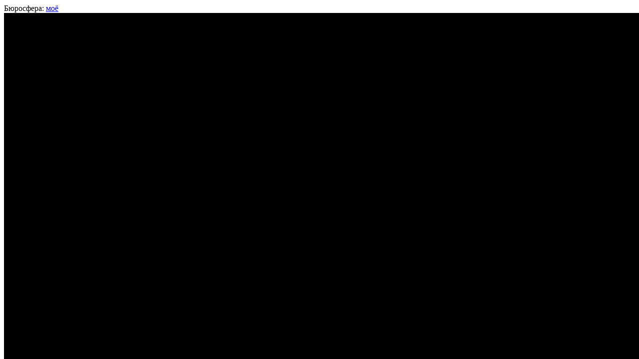

--- FILE ---
content_type: text/html; charset=utf-8
request_url: https://bureau.ru/burosfera/dmitriy-sergutov/
body_size: 1474
content:
<!doctype html>  

<!--[if lt IE 7 ]> <html lang="en" class="ie6 black"> <![endif]-->
<!--[if IE 7 ]>    <html lang="en" class="ie7 black"> <![endif]-->
<!--[if IE 8 ]>    <html lang="en" class="ie8 black"> <![endif]-->
<!--[if IE 9 ]>    <html lang="en" class="ie9 black"> <![endif]-->
<!--[if (gt IE 9)|!(IE)]><!--> <html class="black" lang="en"> <!--<![endif]-->

<head>
  <meta name="description" content="Dima Sergutov в Бюросфере" />
<script type="text/javascript" src="/burosfera/scripts/ff/jquery.js?build=1268"></script>
<script type="text/javascript" src="/burosfera/scripts/jquery.bez.min.js?build=1268"></script>
<script type="text/javascript" src="/burosfera/scripts/all.js?build=1268"></script>
<link rel="stylesheet" type="text/css" href="//bureau.ru/bezborody.css?build=1268" />
<link rel="stylesheet" type="text/css" href="//bureau.ru/css/cpd.css?build=1268" />
<link rel="stylesheet" type="text/css" href="/burosfera/styles/style.css?build=1268" />


  <title>Dima Sergutov</title>
  <meta name="viewport" content="width=1000">
  <link rel="canonical" href="https://bureau.ru/burosfera/dmitriy-sergutov/">

  <!-- Google Tag Manager -->
  <script>(function(w,d,s,l,i){w[l]=w[l]||[];w[l].push({'gtm.start':
  new Date().getTime(),event:'gtm.js'});var f=d.getElementsByTagName(s)[0],
  j=d.createElement(s),dl=l!='dataLayer'?'&l='+l:'';j.async=true;j.src=
  'https://www.googletagmanager.com/gtm.js?id='+i+dl;f.parentNode.insertBefore(j,f);
  })(window,document,'script','dataLayer','GTM-KKV6DWF');</script>
  <!-- End Google Tag Manager -->
</head>
 
<body class="burosfera">
  <!-- Google Tag Manager (noscript) -->
    <noscript><iframe src="https://www.googletagmanager.com/ns.html?id=GTM-KKV6DWF"
    height="0" width="0" style="display:none;visibility:hidden"></iframe></noscript>
  <!-- End Google Tag Manager (noscript) -->	

<div class="wrapper black">

<div id="burosferaLink" class="b-burosfera-link-black edit-link edit-link-black" style="">
    <div class="link" style="/* min-width: 300px; */"><nobr><span class="burosfera-caption-black">Бюросфера:</span> <a href="/burosfera/me" class="my"><nobr>моё</nobr></a></nobr></div> 
    <div class="edit-page">
      
      
    </div> 
</div>
<div id="bg-window" style="position: fixed; width: 100%; height: 100%; overflow: hidden;"><img id="bg" width="2244" height="3318" style="position: absolute;" src="/burosfera/images/content/originals/1f/1f69a64999af19c6f21e91bb1b444472" /></div>



<div class="main" data-imageWidth="2244" data-imageHeight="3318" data-orientation="1">
  <style>
.black-links a:link, .black-links a:visited {
  color: #fff;
  border-color: #BFBFBF !important;
  border-color: rgba(255, 255, 255, 0.2) !important;
}

.white-links a:link, .white-links a:visited {
  color: #000;
  border-color: #3f3f3f;
  border-color: rgba(0, 0, 0, 0.2);
}

.black-links .count-something {
  color: #fff;
}

.white-links .count-something {
  color: #000;
}

.black-links .position {
  color: #4d4d4d;
  color: rgba(255, 255, 255, 0.2);
}

.white-links .position {
  color: #999;
  color: rgba(0, 0, 0, 0.5);
}

.black-links .active a:link, .black-links .active a:visited {
  color: #000;
  border-color: #3f3f3f;
  border-color: rgba(0, 0, 0, 0.2);
}

.white-links .active a:link, .black-links .active a:visited {
  color: #000;
  border-color: #3f3f3f;
  border-color: rgba(0, 0, 0, 0.2);
}
ul.white-links li.active .position {
  color: black;
}
ul.black-links li.active .position {
  color: white;
}

</style>
<div class="user-info">
  <span class="name">Dima Sergutov </span>
    <div class="desc">Product Design Lead</div>
  <div class="user-nav">
    <ul class="b-regular-switcher black-links novisited">
      <li class="active"><span class="position">О себе</span></li>
      <li class="empty"><span class="position">Советы</span></li>
      <li class="empty"><span class="position">Подборки</span></li>
      <li class="empty"><span class="position">Дизайн-собака</span></li>
      
    </ul>
  </div>
</div>
  
  

	<div class="content">
    <div class='user-text'>
  <h1></h1>
  <div class='text'>
    
  </div>
        
  <div class='user-links'>
      <p><a class="no-u" rel="nofollow" href="http://sergutov.com"><u>http://sergutov.com</u></a></p>
      <p></p>
      <p class="service">
        
        
        
      </p>
      <p></p>
      <div class="text" style="width: 400px; font-size: 13px; margin-left: -16px;">
      	<p></p>
      </div>
  </div>     
</div>
  </div>
  
  
  
</div>
</div>

</body>
</html>